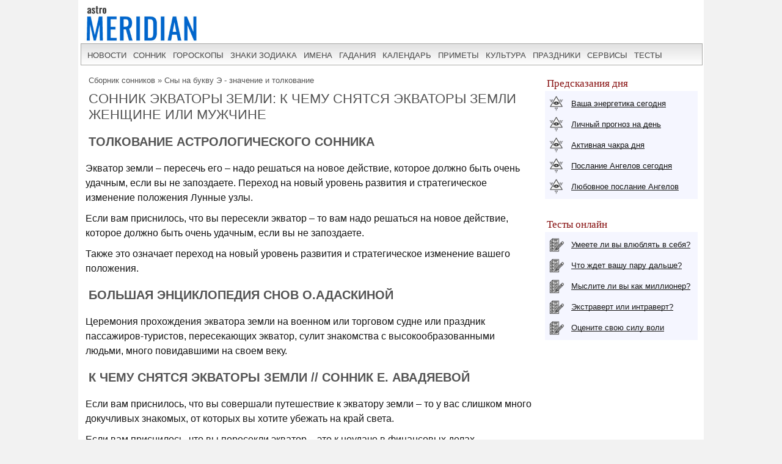

--- FILE ---
content_type: text/html; charset=UTF-8
request_url: https://www.astromeridian.ru/sonnik/2/5056.html
body_size: 10702
content:
<!DOCTYPE html><html lang="ru"><head><title>К чему снится Экватор земли по соннику? Видеть во сне Экватор земли - толкование снов. </title><meta http-equiv="Content-Type" content="text/html; charset=UTF-8" /><meta name="robots" content="noodp" /><meta name="description" content="Экватор земли видеть во сне. К чему снится Экватор, что это означает? Толкование сна сонниками Миллера, Ванги, Цветкова... " /><meta name="viewport" content="width=device-width, initial-scale=1"/> <link rel="stylesheet" href="https://www.astromeridian.ru/assets/templates/styles_new03_09.css" type="text/css" /><meta property="og:site_name" content="AstroMeridian.ru"/><meta property="og:url" content="https://www.astromeridian.ru/sonnik/2/5056.html"/><meta property="og:type" content="website"/><meta property="og:title" content="К чему снится Экватор земли по соннику? Видеть во сне Экватор земли - толкование снов. "/><meta property="og:description" content="Экватор земли видеть во сне. К чему снится Экватор, что это означает? Толкование сна сонниками Миллера, Ванги, Цветкова... "/><meta property="og:image" content="https://www.astromeridian.ru/assets/images/img/sonnik2.jpg"/><link rel="manifest" href="https://www.astromeridian.ru/manifest.json"><link rel="shortcut icon" href="https://www.astromeridian.ru/assets/templates/amv3/favicon.ico" /><link rel="apple-touch-icon" sizes="180x180" href="https://www.astromeridian.ru/assets/images/705/150/apple-touch-icon-180x180.png" /><link rel="icon" type="image/png" href="https://www.astromeridian.ru/assets/images/705/150/favicon-32x32.png" sizes="32x32" /><link rel="icon" type="image/png" href="https://www.astromeridian.ru/assets/images/705/150/favicon-96x96.png" sizes="96x96" /><link rel="icon" type="image/png" href="https://www.astromeridian.ru/assets/images/705/150/android-chrome-192x192.png" sizes="192x192" /><link rel="canonical" href="https://www.astromeridian.ru/sonnik/2/5056.html" /><script>window.yaContextCb=window.yaContextCb||[]</script><script src="https://yandex.ru/ads/system/context.js" async></script><style>#tb_buk{margin:0 auto;}
#tb_buk a {display:block;margin:2px 5px 5px 5px;border:solid #cccccc 1px;padding:4px 5px 4px 5px;}
.img_l{display:inline-block; float: left;margin-left:5px}
@media screen and (max-width:480px){
img.centr_img{ width:300px;height: 180px;}}</style><script async type="text/javascript" src="//s.luxcdn.com/t/222328/360_light.js"></script></head><body><div class="uno_main_container"><table class="glavn"><tr><td><header> <div class="container"><a href="https://www.astromeridian.ru/" title="astromeridian.ru"><img src="https://www.astromeridian.ru/assets/templates/amv5/images/head.jpg" class="imgmenu" alt="Astromeridian" /></a> <label for="toggle-1" class="toggle-menu"><span>МЕНЮ</span><ul><li></li> <li></li> <li></li></ul></label> <input type="checkbox" id="toggle-1"> <nav> <ul class="col2"><li><a href="https://www.astromeridian.ru/news.php">новости</a></li><li><a href="https://www.astromeridian.ru/sonnik/">сонник</a></li><li><a href="https://www.astromeridian.ru/goroskop/">гороскопы</a></li><li><a href="https://www.astromeridian.ru/astro/znaki_zodiaka.html">знаки зодиака</a></li><li><a href="https://www.astromeridian.ru/imya/">имена</a></li><li><a href="https://www.astromeridian.ru/guess.php">гадания</a></li><li><a href="https://www.astromeridian.ru/goroskop/lunnyj_kalendar_na_god.html">календарь</a></li><li><a href="https://www.astromeridian.ru/magic/narodnye_primety.html">приметы</a></li><li><a href="https://www.astromeridian.ru/magic/">культура</a></li><li><a href="https://www.astromeridian.ru/poetry/">праздники</a></li><li><a href="https://www.astromeridian.ru/astro/">сервисы</a></li><li><a href="https://www.astromeridian.ru/tests/">тесты</a></li> </ul> </nav> </div></header><script async type='text/javascript' src='//s.luxcdn.com/t/222328/360_light.js'></script><script class='__lxGc__' type='text/javascript'>((__lxGc__=window.__lxGc__||{'s':{},'b':0})['s']['_222328']=__lxGc__['s']['_222328']||{'b':{}})['b']['_728894']={'i':__lxGc__.b++};</script> <div id="content" itemscope itemtype="https://schema.org/Article"> <div id="main-content"><div id="pathway"><span class="B_crumbBox"><span class="B_firstCrumb"><a class="B_homeCrumb" href="/sonnik/2/" title="Сонник №&amp;#10122; - 100 сонников и 250000 толкований сна от Миллера, Ванги, Фрейда, Цветкова и др. с онлайн поиском по сонникам. Толкования снов проводят авторитетные эксперты.">Сборник сонников</a></span> &raquo; <span class="B_lastCrumb"><a class="B_crumb" href="/sonnik/2/je.html" title="Полный список снов на букву Э. Толкование снов, начинающихся на букву Э онлайн на сайте astromeridian.ru">Сны на букву Э - значение и толкование</a></span></span></div><h1 itemprop="headline">Сонник Экваторы земли: к чему снятся Экваторы земли женщине или мужчине</h1><div id="articleBody" itemprop="articleBody"><h2>Толкование Астрологического сонника</h2><p>Экватор земли – пересечь его – надо решаться на новое действие, которое должно быть очень удачным, если вы не запоздаете. Переход на новый уровень развития и стратегическое изменение положения Лунные узлы.</p><p>Если вам приснилось, что вы пересекли экватор – то вам надо решаться на новое действие, которое должно быть очень удачным, если вы не запоздаете.</p><!--noindex--><div id="yandex_rtb_R-A-52397-11"></div><script>window.yaContextCb.push(() => { Ya.Context.AdvManager.render({ "blockId": "R-A-52397-11", "renderTo": "yandex_rtb_R-A-52397-11" })
})</script><!--/noindex--><p>Также это означает переход на новый уровень развития и стратегическое изменение вашего положения.</p><h2>Большая энциклопедия снов О.Адаскиной</h2><p>Церемония прохождения экватора земли на военном или торговом судне или праздник пассажиров-туристов, пересекающих экватор, сулит знакомства с высокообразованными людьми, много повидавшими на своем веку.</p><h2>К чему снятся Экваторы земли // сонник Е. Авадяевой</h2><p>Если вам приснилось, что вы совершали путешествие к экватору земли – то у вас слишком много докучливых знакомых, от которых вы хотите убежать на край света.</p><p>Если вам приснилось, что вы пересекли экватор – это к неудаче в финансовых делах.</p><p>Видеть во сне линию экватора на карте – это к осуществлению заветных чаяний и надежд.</p><div class="author_new">© <a href="https://www.astromeridian.ru/muraveva_l_v.php">Муравьева Л.В.</a></div><meta itemprop="datePublished" content="2005-10-26T09:32:01+03:00" /><meta itemprop="dateModified" content="2024-10-15T11:36:21+03:00" /><meta itemprop="image" content="https://www.astromeridian.ru/assets/images/img/sonnik2.jpg" /><div class="author">© Фото: ru.depositphotos.com</div></div><meta itemscope itemprop="mainEntityOfPage" itemType="https://schema.org/WebPage" itemid="https://www.astromeridian.ru/sonnik/2/5056.html" content="" /><meta itemprop="name" content="Экватор земли" /><meta itemprop="description" content="Экватор земли видеть во сне. К чему снится Экватор, что это означает? Толкование сна сонниками Миллера, Ванги, Цветкова... " /><meta itemprop="author" content="Составитель: Муравьева Л.В." /><div itemprop="publisher" itemscope itemtype="https://schema.org/Organization"> <div itemprop="logo" itemscope itemtype="https://schema.org/ImageObject"> <img itemprop="url image" src="https://www.astromeridian.ru/assets/images/705/150/favicon-96x96.png" style="display:none;"/> <meta itemprop="width" content="96"> <meta itemprop="height" content="96"> </div> <meta itemprop="name" content="astromeridian.ru"> <meta itemprop="telephone" content="+7 928 827 76 37"> <meta itemprop="address" content="Ставрополь, пр Черноморский, д 29"></div><div style="clear: both;"></div><script type="text/javascript" src="https://www.astromeridian.ru/assets/templates/mv/jquery.min.js"></script><script async src="https://yastatic.net/share2/share.js"></script><div id="share"><div class="ya-share2" data-curtain data-shape="round" data-services="messenger,vkontakte,odnoklassniki,telegram,whatsapp,pinterest,skype"></div></div><br /> </div> </div> <div id="right-column"><div class="box_a">Предсказания дня</div><div class="box_d"><div class="str1"><div class="icon"></div> <a href="https://www.astromeridian.ru/astro/jenergija.html">Ваша энергетика сегодня</a></div><div class="str2"><div class="icon"></div> <a href="https://www.astromeridian.ru/astro/lihnii_den.html">Личный прогноз на день</a></div><div class="str3"><div class="icon"></div> <a href="https://www.astromeridian.ru/astro/aktivacija_hakr.html">Активная чакра дня</a></div><div class="str4"><div class="icon"></div> <a href="https://www.astromeridian.ru/astro/magiheskie_poslanija_angelov.html">Послание Ангелов сегодня</a></div><div class="str5"><div class="icon"></div> <a href="https://www.astromeridian.ru/astro/poslanie_angelov.html">Любовное послание Ангелов</a></div></div><div style="clear: both;"></div><br/><div style="clear: both;"></div><div class="box_a">Тесты онлайн</div><div class="box_d"><div class="str6"><div class="icon"></div> <a href="https://www.astromeridian.ru/tests/ps_testi.html?id_test=37">Умеете ли вы влюблять в себя?</a></div><div class="str7"><div class="icon"></div> <a href="https://www.astromeridian.ru/tests/ps_testi.html?id_test=12">Что ждет вашу пару дальше?</a></div><div class="str8"><div class="icon"></div> <a href="https://www.astromeridian.ru/tests/ps_testi.html?id_test=25">Мыслите ли вы как миллионер?</a></div><div class="str9"><div class="icon"></div> <a href="https://www.astromeridian.ru/tests/ps_testi.html?id_test=6">Экстраверт или интраверт?</a></div><div class="str10"><div class="icon"></div> <a href="https://www.astromeridian.ru/tests/ps_testi.html?id_test=31">Оцените свою силу воли</a></div></div><!--noindex--><script async type='text/javascript' src='//s.luxcdn.com/t/222328/360_light.js'></script><script class='__lxGc__' type='text/javascript'>((__lxGc__=window.__lxGc__||{'s':{},'b':0})['s']['_222328']=__lxGc__['s']['_222328']||{'b':{}})['b']['_687992']={'i':__lxGc__.b++};</script><!--/noindex--> </div> <br class="clear" /> <div id="footer"><div id="menubottom"><div class="box"><p>Гороскопы 2026</p><ul><li><a href="https://www.astromeridian.ru/horoscope_na_segodnja.php">Гороскоп на сегодня</a></li><li><a href="https://www.astromeridian.ru/horoscope_na_zavtra.php">Гороскоп на завтра</a></li><li><a href="https://www.astromeridian.ru/horoscope_na_nedelju.php">Гороскоп на неделю</a></li><li><a href="https://www.astromeridian.ru/goroskop/goroskop-na-mecias-2026.html">Гороскопы по месяцам</a></li><li><a href="https://www.astromeridian.ru/goroskop/goroskop-na-2026.html">Гороскопы для знаков</a></li><li><a href="https://www.astromeridian.ru/goroskop/astrology-2026.html">Астрокалендарь</a></li><li><a href="https://www.astromeridian.ru/goroskop/retro-planeti-2026.html">Ретро планеты </a></li></ul></div><div class="box"><p>Луна 2026</p><ul><li><a href="https://www.astromeridian.ru/goroskop/lunnyj_kalendar_na_god.html">Луна сегодня</a></li><li><a href="https://www.astromeridian.ru/goroskop/lunniy-kalendar-2026.html">Лунный календарь</a></li><li><a href="https://www.astromeridian.ru/goroskop/fazi_luni.html">Лунные фазы</a></li><li><a href="https://www.astromeridian.ru/goroskop/lunnyj_kalendar_strijki_volos.html">Календарь стрижек</a></li><li><a href="https://www.astromeridian.ru/goroskop/lunnyj_kalendar_ogorodnika.html">Календарь садовода</a></li><li><a href="https://www.astromeridian.ru/goroskop/lunnii_kalendar_pokupki.html">Календарь покупок</a></li><li><a href="https://www.astromeridian.ru/goroskop/zatmeniya2026.html">Затмения года</a></li></ul></div><div class="box"><p>Календари 2026</p><ul><li><a href="https://www.astromeridian.ru/poetry/"> Праздники сегодня и завтра</a></li><li><a href="https://www.astromeridian.ru/poetry/proizvodstvennyj-kalendar-2026.html">Выходные и рабочие дни</a></li><li><a href="https://www.astromeridian.ru/poetry/dni-gorodov.html">Дни городов РФ</a></li><li><a href="https://www.astromeridian.ru/poetry/cerkovnye_prazdniki.html">Церковный календарь</a></li><li><a href="https://www.astromeridian.ru/magic/narodny_kalendar.html">Народный календарь</a></li><li><a href="https://www.astromeridian.ru/magic/narodny_kalendar.html">Языческий календарь </a></li><li><a href="https://www.astromeridian.ru/poetry/pozdravlenia.html">Сборник поздравлений</a></li><li><a href="https://www.astromeridian.ru/poetry/kogda_prazdniki.html">Сборник праздников</a></li></ul></div><div class="box"><p>Онлайн оракул</p><ul><li><a href="https://www.astromeridian.ru/sonnik/">Cонник с поиском</a></li><li><a href="https://www.astromeridian.ru/guess.php">Гадания (все)</a></li><li><a href="https://www.astromeridian.ru/tests/">Тесты (разные)</a></li><li><a href="https://www.astromeridian.ru/solnehnii_goroskop.php">Солнечный код дня</a></li><li><a href="https://www.astromeridian.ru/astro/astrology.html">Предсказания</a></li><li><a href="https://www.astromeridian.ru/sc_n_year_pre.php">Нумерология на год</a></li><li><a href="https://www.astromeridian.ru/sc_n_mdays_pre.php">Нумерология на день</a></li></ul></div><div class="box"><p>Библиотека </p><ul><li><a href="https://www.astromeridian.ru/imya/">Имена</a></li><li><a href="https://www.astromeridian.ru/astro/">Астрология</a></li><li><a href="https://www.astromeridian.ru/astro/znach_chisel.html">Нумерология</a></li><li><a href="https://www.astromeridian.ru/magic/rituali-obryadi.html">Ритуалы и обряды</a></li><li><a href="https://www.astromeridian.ru/magic/zagovor.html">Молитвы и заговоры</a></li><li><a href="https://www.astromeridian.ru/magic/mifologija.html">Мифология</a></li><li><a href="https://www.astromeridian.ru/magic/tradicii-i-rituali.html">Традиции</a></li><li><a href="https://www.astromeridian.ru/magic/primeti.html">Приметы</a></li><li><a href="https://www.astromeridian.ru/magic/amulet-talisman.html">Талисманы</a></li><li><a href="https://www.astromeridian.ru/magic/slovar.html">Эзо словарь</a></li></ul></div><div style="clear: both;"></div><div class="kn_footer2"><div class="kn_f3"><a href="https://vk.com/club38024198" title="vk.com"><svg xmlns="http://www.w3.org/2000/svg" x="0px" y="0px"
width="30" height="30"
viewBox="0 0 30 30"
style=" fill:#000000;"> <path d="M 6 4 C 4.895 4 4 4.895 4 6 L 4 24 C 4 25.105 4.895 26 6 26 L 24 26 C 25.105 26 26 25.105 26 24 L 26 6 C 26 4.895 25.105 4 24 4 L 6 4 z M 11 9 L 14.890625 9 C 16.091625 9 18.990234 9.0355312 18.990234 11.519531 C 18.990234 12.999531 17.979531 13.649844 17.519531 13.839844 L 17.519531 13.900391 C 18.708531 13.900391 20 15.144531 20 16.519531 C 20 17.999531 19.375391 20 15.400391 20 L 11 20 L 11 9 z M 14 11 L 14 13 C 14 13 14.918266 12.990234 15.072266 12.990234 C 15.931266 12.990234 16 12.246359 16 12.068359 C 16 11.953359 15.994063 11 15.039062 11 L 14 11 z M 14 15 L 14 18 C 14 18 15.25 17.978516 15.5 17.978516 C 16.797 17.978516 17 16.867797 17 16.466797 C 17 15.856797 16.672875 15.011719 15.546875 15.011719 C 15.278875 15.011719 14 15 14 15 z"></path></svg></a> <a href="https://ru.pinterest.com/astromeridianru/" title="pinterest"><svg xmlns="http://www.w3.org/2000/svg" x="0px" y="0px"
width="30" height="30"
viewBox="0 0 30 30"
style=" fill:#000000;"> <path d="M15,3C8.373,3,3,8.373,3,15c0,5.084,3.163,9.426,7.627,11.174c-0.105-0.949-0.2-2.406,0.042-3.442 c0.218-0.936,1.407-5.965,1.407-5.965s-0.359-0.719-0.359-1.781c0-1.669,0.967-2.914,2.171-2.914c1.024,0,1.518,0.769,1.518,1.69 c0,1.03-0.655,2.569-0.994,3.995c-0.283,1.195,0.599,2.169,1.777,2.169c2.133,0,3.772-2.249,3.772-5.495 c0-2.873-2.064-4.882-5.012-4.882c-3.414,0-5.418,2.561-5.418,5.208c0,1.031,0.397,2.137,0.893,2.739 c0.098,0.119,0.112,0.223,0.083,0.344c-0.091,0.379-0.293,1.194-0.333,1.361c-0.052,0.22-0.174,0.266-0.401,0.16 c-1.499-0.698-2.436-2.889-2.436-4.649c0-3.785,2.75-7.262,7.929-7.262c4.163,0,7.398,2.966,7.398,6.931 c0,4.136-2.608,7.464-6.227,7.464c-1.216,0-2.359-0.632-2.75-1.378c0,0-0.602,2.291-0.748,2.853 c-0.271,1.042-1.002,2.349-1.492,3.146C12.57,26.812,13.763,27,15,27c6.627,0,12-5.373,12-12S21.627,3,15,3z"></path></svg></a><a href="https://ok.ru/astromeridian/" title="ok.ru"><svg xmlns="http://www.w3.org/2000/svg" x="0px" y="0px"
width="30" height="30"
viewBox="0 0 30 30"
style=" fill:#000000;"> <path d="M 6 4 C 4.895 4 4 4.895 4 6 L 4 24 C 4 25.105 4.895 26 6 26 L 24 26 C 25.105 26 26 25.105 26 24 L 26 6 C 26 4.895 25.105 4 24 4 L 6 4 z M 14.998047 7 C 17.325047 7 19.216797 8.89275 19.216797 11.21875 C 19.216797 13.54475 17.324047 15.433594 14.998047 15.433594 C 12.672047 15.433594 10.78125 13.541797 10.78125 11.216797 C 10.78125 8.8907969 12.672047 6.999 14.998047 7 z M 14.998047 9.5195312 C 14.063047 9.5195312 13.302734 10.280797 13.302734 11.216797 C 13.302734 12.151797 14.063047 12.912109 14.998047 12.912109 C 15.934047 12.912109 16.695312 12.151797 16.695312 11.216797 C 16.695312 10.280797 15.934047 9.5195312 14.998047 9.5195312 z M 11.794922 15.46875 C 11.948937 15.493813 12.099734 15.550172 12.240234 15.638672 C 13.917234 16.694672 16.080766 16.694672 17.759766 15.638672 C 18.320766 15.284672 19.061062 15.453625 19.414062 16.015625 C 19.766063 16.577625 19.599109 17.320828 19.037109 17.673828 C 18.296109 18.138828 17.49025 18.468203 16.65625 18.658203 L 18.949219 20.951172 C 19.418219 21.419172 19.418219 22.179438 18.949219 22.648438 C 18.480219 23.117438 17.720953 23.117437 17.251953 22.648438 L 15 20.396484 L 12.748047 22.648438 C 12.513047 22.883437 12.205438 23 11.898438 23 C 11.591437 23 11.285781 22.883437 11.050781 22.648438 C 10.581781 22.180438 10.580828 21.418219 11.048828 20.949219 L 13.341797 18.658203 C 12.506797 18.468203 11.701937 18.136875 10.960938 17.671875 C 10.399938 17.318875 10.231938 16.577625 10.585938 16.015625 C 10.850687 15.594125 11.332875 15.393562 11.794922 15.46875 z"></path></svg></a><a href="https://t.me/astromeridian" title="telegram"><svg xmlns="http://www.w3.org/2000/svg" x="0px" y="0px"
width="30" height="30"
viewBox="0 0 30 30"
style=" fill:#000000;"><path d="M 25.154297 3.984375 C 24.829241 3.998716 24.526384 4.0933979 24.259766 4.2011719 C 24.010014 4.3016357 23.055766 4.7109106 21.552734 5.3554688 C 20.048394 6.0005882 18.056479 6.855779 15.931641 7.7695312 C 11.681964 9.5970359 6.9042108 11.654169 4.4570312 12.707031 C 4.3650097 12.746607 4.0439208 12.849183 3.703125 13.115234 C 3.3623292 13.381286 3 13.932585 3 14.546875 C 3 15.042215 3.2360676 15.534319 3.5332031 15.828125 C 3.8303386 16.121931 4.144747 16.267067 4.4140625 16.376953 C 5.3912284 16.775666 8.4218473 18.015862 8.9941406 18.25 C 9.195546 18.866983 10.29249 22.222526 10.546875 23.044922 C 10.714568 23.587626 10.874198 23.927519 11.082031 24.197266 C 11.185948 24.332139 11.306743 24.45034 11.453125 24.542969 C 11.511635 24.579989 11.575789 24.608506 11.640625 24.634766 L 11.644531 24.636719 C 11.659471 24.642719 11.67235 24.652903 11.6875 24.658203 C 11.716082 24.668202 11.735202 24.669403 11.773438 24.677734 C 11.925762 24.726927 12.079549 24.757812 12.216797 24.757812 C 12.80196 24.757814 13.160156 24.435547 13.160156 24.435547 L 13.181641 24.419922 L 16.191406 21.816406 L 19.841797 25.269531 C 19.893193 25.342209 20.372542 26 21.429688 26 C 22.057386 26 22.555319 25.685026 22.875 25.349609 C 23.194681 25.014192 23.393848 24.661807 23.478516 24.21875 L 23.478516 24.216797 C 23.557706 23.798129 26.921875 6.5273437 26.921875 6.5273438 L 26.916016 6.5507812 C 27.014496 6.1012683 27.040303 5.6826405 26.931641 5.2695312 C 26.822973 4.8564222 26.536648 4.4608905 26.181641 4.2480469 C 25.826669 4.0352506 25.479353 3.9700339 25.154297 3.984375 z M 24.966797 6.0742188 C 24.961997 6.1034038 24.970391 6.0887279 24.962891 6.1230469 L 24.960938 6.1347656 L 24.958984 6.1464844 C 24.958984 6.1464844 21.636486 23.196371 21.513672 23.845703 C 21.522658 23.796665 21.481573 23.894167 21.439453 23.953125 C 21.379901 23.91208 21.257812 23.859375 21.257812 23.859375 L 21.238281 23.837891 L 16.251953 19.121094 L 12.726562 22.167969 L 13.775391 17.96875 C 13.775391 17.96875 20.331562 11.182109 20.726562 10.787109 C 21.044563 10.471109 21.111328 10.360953 21.111328 10.251953 C 21.111328 10.105953 21.035234 10 20.865234 10 C 20.712234 10 20.506484 10.14875 20.396484 10.21875 C 18.963383 11.132295 12.671823 14.799141 9.8515625 16.439453 C 9.4033769 16.256034 6.2896636 14.981472 5.234375 14.550781 C 5.242365 14.547281 5.2397349 14.548522 5.2480469 14.544922 C 7.6958673 13.491784 12.47163 11.434667 16.720703 9.6074219 C 18.84524 8.6937992 20.838669 7.8379587 22.341797 7.1933594 C 23.821781 6.5586849 24.850125 6.1218894 24.966797 6.0742188 z"></path></svg></a> </div></div><div style="clear: both;"></div><div class="ffttrr" style="background:#ebebeb;width:100%;padding:15px"><div style="clear: both;"></div><img src="https://www.astromeridian.ru/assets/templates/amv5/images/logo.jpg" width="60" height="50" alt="Логотип" class="indexpage_m3" />© <a href="https://www.astromeridian.ru">AstroMeridian.ru</a>, 2006–2025. Возрастная категория сайта: <span class="ogr">12+</span> <br />Сетевое издание (сайт) зарегистрировано Федеральной службой по надзору в сфере связи, информационных технологий и массовых коммуникаций (Роскомнадзор) 23.05.2019. Свидетельство о регистрации СМИ ЭЛ № ФС 77 - 75795<br />Главный редактор и учредитель: Муравьева Л.В. Адрес редакции: 355018, Россия, г. Ставрополь, пр-д Черноморский, д. 29 <br />
Телефон редакции: +7 928 827-76-37 Электронная почта: admin@astromeridian.ru<br />Все права защищены. При полном или частичном использовании материалов ссылка на AstroMeridian.ru обязательна (в интернете - гиперссылка).<br /><ul class="footer_menu"><li><a href="https://www.astromeridian.ru/about.php">Редакция</a></li><li><a href="https://www.astromeridian.ru/contacts.php">Контакты</a></li><li><a href="https://www.astromeridian.ru/law.php">Пользовательское соглашение</a></li></ul><br /><div style="clear: both;"></div><!--noindex--><script>btn.onclick = function(){ pText.classList.toggle('hideText'); this.innerHTML.indexOf('ДОБАВИТЬ ') >-1 ? this.innerHTML = "ДОБАВИТЬ КОММЕНТАРИЙ" : this.innerHTML ="ДОБАВИТЬ КОММЕНТАРИЙ";
}</script><!--/noindex--><div class="counter_footer"><div class="counter_f1"><!--LiveInternet counter--><script>new Image().src = "https://counter.yadro.ru/hit?r"+
escape(document.referrer)+((typeof(screen)=="undefined")?"":
";s"+screen.width+"*"+screen.height+"*"+(screen.colorDepth?
screen.colorDepth:screen.pixelDepth))+";u"+escape(document.URL)+
";h"+escape(document.title.substring(0,150))+
";"+Math.random();</script><!--/LiveInternet--></div><div class="counter_f2"><!-- Yandex.Metrika informer --><a href="https://metrika.yandex.ru/stat/?id=36793355&amp;from=informer"
target="_blank" rel="nofollow"><img src="https://informer.yandex.ru/informer/36793355/3_0_ECECECFF_CCCCCCFF_0_uniques"
style="width:88px; height:31px; border:0;" alt="Яндекс.Метрика" title="Яндекс.Метрика: данные за сегодня (просмотры, визиты и уникальные посетители)" class="ym-advanced-informer" data-cid="36793355" data-lang="ru" /></a><!-- /Yandex.Metrika informer --><!-- Yandex.Metrika counter --><script type="text/javascript" > (function(m,e,t,r,i,k,a){m[i]=m[i]||function(){(m[i].a=m[i].a||[]).push(arguments)}; m[i].l=1*new Date();k=e.createElement(t),a=e.getElementsByTagName(t)[0],k.async=1,k.src=r,a.parentNode.insertBefore(k,a)}) (window, document, "script", "https://mc.yandex.ru/metrika/tag.js", "ym"); ym(36793355, "init", { clickmap:true, trackLinks:true, accurateTrackBounce:true });</script><noscript><div><img src="https://mc.yandex.ru/watch/36793355" style="position:absolute; left:-9999px;" alt="" /></div></noscript><!-- /Yandex.Metrika counter --></div></div></div></div></div></td></tr></table></div><script type="text/javascript">!function(A,k,F){function G(a,c){return typeof a===c}function j(){var p,u,h,s,d,f,c;for(var m in B){if(B.hasOwnProperty(m)){if(p=[],u=B[m],u.name&&(p.push(u.name.toLowerCase()),u.options&&u.options.aliases&&u.options.aliases.length)){for(h=0;h<u.options.aliases.length;h++){p.push(u.options.aliases[h].toLowerCase())}}for(s=G(u.fn,"function")?u.fn():u.fn,d=0;d<p.length;d++){f=p[d],c=f.split("."),1===c.length?v[c[0]]=s:(!v[c[0]]||v[c[0]] instanceof Boolean||(v[c[0]]=new Boolean(v[c[0]])),v[c[0]][c[1]]=s),z.push((s?"":"no-")+c.join("-"))}}}}function D(d){var f=g.className,a=v._config.classPrefix||"";if(E&&(f=f.baseVal),v._config.enableJSClass){var c=new RegExp("(^|\\s)"+a+"no-js(\\s|$)");f=f.replace(c,"$1"+a+"js$2")}v._config.enableClasses&&(f+=" "+a+d.join(" "+a),E?g.className.baseVal=f:g.className=f)}function x(){return"function"!=typeof k.createElement?k.createElement(arguments[0]):E?k.createElementNS.call(k,"http://www.w3.org/2000/svg",arguments[0]):k.createElement.apply(k,arguments)}function w(){var a=k.body;return a||(a=x(E?"svg":"body"),a.fake=!0),a}function b(p,L,M,l){var J,i,n,H,I="modernizr",K=x("div"),m=w();if(parseInt(M,10)){for(;M--;){n=x("div"),n.id=l?l[M]:I+(M+1),K.appendChild(n)}}return J=x("style"),J.type="text/css",J.id="s"+I,(m.fake?m:K).appendChild(J),m.appendChild(K),J.styleSheet?J.styleSheet.cssText=p:J.appendChild(k.createTextNode(p)),K.id=I,m.fake&&(m.style.background="",m.style.overflow="hidden",H=g.style.overflow,g.style.overflow="hidden",g.appendChild(m)),i=L(K,p),m.fake?(m.parentNode.removeChild(m),g.style.overflow=H,g.offsetHeight):K.parentNode.removeChild(K),!!i}var z=[],B=[],C={_version:"3.3.1",_config:{classPrefix:"",enableClasses:!0,enableJSClass:!0,usePrefixes:!0},_q:[],on:function(c,d){var a=this;setTimeout(function(){d(a[c])},0)},addTest:function(c,d,a){B.push({name:c,fn:d,options:a})},addAsyncTest:function(a){B.push({name:null,fn:a})}},v=function(){};v.prototype=C,v=new v;var g=k.documentElement,E="svg"===g.nodeName.toLowerCase(),y=C._config.usePrefixes?" -webkit- -moz- -o- -ms- ".split(" "):["",""];C._prefixes=y;C.testStyles=b;j(),D(z),delete C.addTest,delete C.addAsyncTest;for(var q=0;q<v._q.length;q++){v._q[q]()}A.Modernizr=v}(window,document);</script><script type="text/javascript">function addLink(){var a=document.getElementsByTagName("body")[0];var b;b=window.getSelection();var c=" Скопировано с сайта: <a href='https://www.astromeridian.ru/sonnik/'>https://www.astromeridian.ru/sonnik/</a>";var e=b+c;var d=document.createElement("div");d.style.position="absolute";d.style.left="-99999px";a.appendChild(d);d.innerHTML=e;b.selectAllChildren(d);window.setTimeout(function(){a.removeChild(d)},0)}document.oncopy=addLink;</script></body></html>